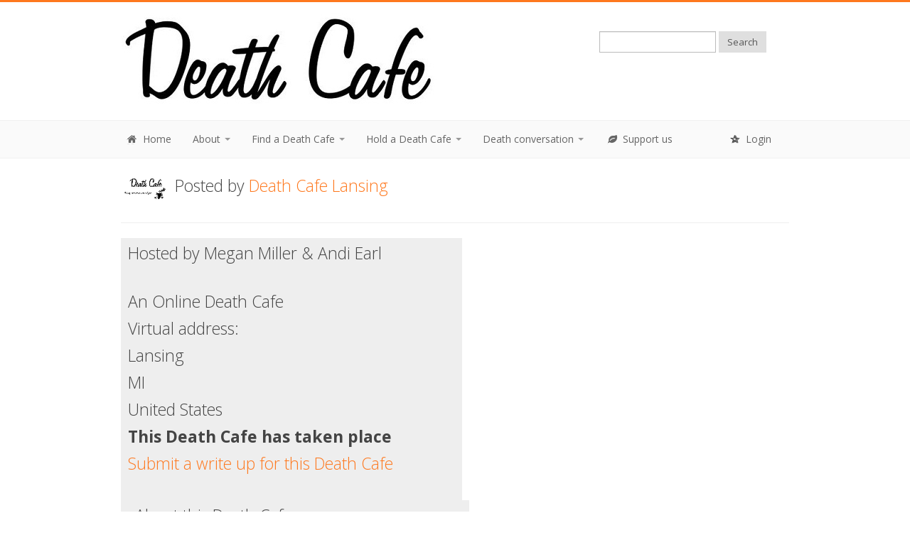

--- FILE ---
content_type: text/html; charset=utf-8
request_url: https://deathcafe.com/deathcafe/16250/
body_size: 5086
content:
<!DOCTYPE html>
<html lang="en">
  <head>
    <!-- Google tag (gtag.js) -->
    <script async src="https://www.googletagmanager.com/gtag/js?id=G-TV8CQLQXSC"></script>
    <script>
      window.dataLayer = window.dataLayer || [];
      function gtag(){dataLayer.push(arguments);}
      gtag('js', new Date());

      gtag('config', 'G-TV8CQLQXSC');
    </script>
    <meta http-equiv="Content-Type" content="text/html; charset=UTF-8">
    <meta charset="utf-8">
    <meta name="viewport" content="width=device-width, initial-scale=1.0">

  

  <title>Death Cafe Lansing (virtual) EDT</title>
  <meta property="og:title" content="Death Cafe Lansing (virtual) EDT"/>
  <meta name="twitter:title" content="Death Cafe Lansing (virtual) EDT">

  <meta name="description" content="A Death Cafe is taking place on April 12, 2023 with Megan Miller &amp; Andi Earl">
  <meta property="og:description" content="A Death Cafe is taking place on April 12, 2023 with Megan Miller &amp; Andi Earl"/>
  <meta name="twitter:description" content="A Death Cafe is taking place on April 12, 2023 with Megan Miller &amp; Andi Earl">

  

    

  



<meta name="google-translate-customization" content="172f67eda8eb4d55-87eea57e1e32e53b-gc1600104e44faf0c-d"></meta>
        
  <link href="/site_media/css/bootstrap.css" rel="stylesheet">
  <link rel="stylesheet" href="/site_media/css/font-awesome.css">
  <link href="/site_media/css/prettyPhoto.css" rel="stylesheet">
  <link rel="stylesheet" href="/site_media/css/slider.css">
  <link href="/site_media/css/style.css" rel="stylesheet">
 <!-- <link href="http://responsivewebinc.com/purchase.css" rel="stylesheet"> -->

  <!-- Colors - Orange, Purple, Green and Blue -->
  <link href="/site_media/css/orange.css" rel="stylesheet">

  <link href="/site_media/css/bootstrap-responsive.css" rel="stylesheet">

    <script type="text/javascript" src="/site_media/js/jquery-1.8.0.min.js"></script>
    <script type="text/javascript" src="/site_media/js/bootstrap.min.js"></script>

    <script type="text/javascript">var switchTo5x=true;</script>
    <script type="text/javascript" src="https://ws.sharethis.com/button/buttons.js"></script>
    <script type="text/javascript">stLight.options({publisher: "e01a68b1-025f-41f7-8756-e54a8d836bb7", doNotHash: false, doNotCopy: false, hashAddressBar: false});</script>


    <!-- Le HTML5 shim, for IE6-8 support of HTML5 elements -->
    <!--[if lt IE 9]>
      <script src="http://html5shim.googlecode.com/svn/trunk/html5.js"></script>
    <![endif]-->

    <!-- Le fav and touch icons -->
    <link rel="shortcut icon" href="/site_media/img/ico/favicon.ico">

  </head>


<body>

<!-- Header Starts -->
<header>
  <div class="container">
    <div class="row">
      <div class="span7">
        <div class="logo">
            <a href="/"><img src="/site_media/img/dclogonocup.jpg"></a>
        </div>
      </div>
      <div class="span1">
      </div>
      <div class="span4">

       <div class="form">

<div id="google_translate_element"></div><script type="text/javascript">
function googleTranslateElementInit() {
  new google.translate.TranslateElement({pageLanguage: 'en', layout: google.translate.TranslateElement.InlineLayout.SIMPLE}, 'google_translate_element');
}
</script><script type="text/javascript" src="//translate.google.com/translate_a/element.js?cb=googleTranslateElementInit"></script>

          <form method="get" id="searchform" action="/search/" class="form-search">

            <input type="text" value="" name="search" id="search" class="input-medium"/>
            <input type="hidden" name="all" value="all">
            <button type="submit" class="btn">Search</button>
          </form>
        


        
        </div>
      </div>
    </div>
  </div>
</header>

<!-- Navigation bar starts -->

          <div class="navbar">
           <div class="navbar-inner">
             <div class="container">
               <a class="btn btn-navbar" data-toggle="collapse" data-target=".nav-collapse">
                 <span>Menu</span>
               </a>
               <div class="nav-collapse collapse">
                 <ul class="nav">

                    <li><a href="/"><i class="icon-home icon-white"></i> Home</a></li>

                    <li class="dropdown">                    
                        <a href="#" class="dropdown-toggle" data-toggle="dropdown">About <b class="caret"></b></a>
                            <ul class="dropdown-menu">
                                <li><a href="/blog/231/">A message from Donna Molloy, Jon Underwood’s wife
</a></li>
                                <li><a href="/what/">What is Death Cafe</a></li>
                                <li><a href="/gallery/press/">Press coverage</a></li>
                                <li><a href="/patrons/">Patrons</a></li>
                                <li><a href="/contact/">Contact us</a></li>

                            </ul>
                    </li>

                    <li class="dropdown">                    
                        <a href="#" class="dropdown-toggle" data-toggle="dropdown">Find a Death Cafe <b class="caret"></b></a>
                            <ul class="dropdown-menu">
                                <li><a href="/deathcafes/">Forthcoming Death Cafes</a></li>
                                <li><a href="/archive/">Death Cafe archive</a></li>
                                <li><a href="/writeups/">Death Cafe write-ups</a></li>
                                <li><a href="/map/">Worldwide map</a></li>

                            </ul>                
                    </li>


                    <li class="dropdown">                    
                        <a href="#" class="dropdown-toggle" data-toggle="dropdown">Hold a Death Cafe <b class="caret"></b></a>
                            <ul class="dropdown-menu">
                                <li><a href="/how/">Guide to holding your own Death Cafe</a></li>
                                <li><a href="/new/">Post your Death Cafe</a></li>
                                <li><a href="/gallery/practitioners/">Death Cafe practitioners page</a></li>
                            </ul>                
                    </li>




                    <li class="dropdown">   
                    <a href="#" class="dropdown-toggle" data-toggle="dropdown">Death conversation <b class="caret"></b></a>
                      <ul class="dropdown-menu">
                        <li><a href="/submit/">Post something</a></li>
                        <li><a href="/news/"><b>Latest news</b></a></li>
                        <li><a href="/blog/">Blog posts</a></li>
                        <li><a href="/gallery/art/">Death art gallery</a></li>
                        <li><a href="/gallery/video/">Video gallery</a></li>
                        <li><a href="/gallery/link/">Links and quotes</a></li>
                        <li><a href="/gallery/resource/">Death and dying resources</a></li>
                      </ul>
                    </li>

                    <li><a href="https://deathcafe.com/patreon" target="_blank"><i class="icon-leaf icon-white"></i> Support us</a></li>

                 </ul>


                <ul class="nav pull-right">
				
                    <li><a href="/accounts/login/"><i class="icon-star-empty"></i> Login</a></li>
                
                 </ul>
               </div>
              </div>
           </div>
         </div>
        
<!-- Navigation bar ends -->

<div class="content">
  <div class="container">

		    

<style media="screen" type="text/css">

.pagination-centered {
  img-align: center;
}

#detail_map {
  z-index: 50;
  width: 350px;
  height: 300px;
  max-width: none;
  /* Initial width and height both set to 420px */

}

.inner-item {
    text-align: center;
    img {
    margin: 0 auto;
        }
    }

</style>

<script type="text/javascript" src="/site_media/js/tiny_mce/tiny_mce.js"></script>

<script type="text/javascript" src="//maps.googleapis.com/maps/api/js?key=AIzaSyB8TE0DwG8xnLCN6yAXiFSUwpi7j_Fij3c"></script>

<script src="/site_media/js/delivery2.js" type="text/javascript"></script>

<script type="text/javascript">

  /* <![CDATA[ */
		
  var traders_info = $.parseJSON('[{"latitude": 37.09024, "pk": 16250, "name": "Death Cafe Lansing (virtual) EDT", "longitude": -95.712891}]');
			
  var initial_latitude = parseFloat('');
			
  var initial_longitude = parseFloat('');
			
  /* ]]> */

</script>














<div class="row">

  <div class="span 12">

    

      <p class="big">

      <a href="/profile/19030/">

      <img src="/media/profile/image_5791.thumbnail.png">

      </a> Posted by 

      <a href="/profile/19030/">

      Death Cafe Lansing

      </a></p>

    

    

    

  </div>

</div>

<hr />


<div class="row">


</div>





<div class="row">

  <div class="well span6">

<p class="big">Hosted by Megan Miller &amp; Andi Earl</p><br />

<table class="table">

<tr><td><p class="big">Date:</p></strong></td><td><p class="big">April 12, 2023</p></td></tr>

<tr><td><p class="big">Start time:</p></td><td><p class="big">7:00 p.m. (Eastern)</p></td></tr>

<tr><td><p class="big">End time:</p></td><td><p class="big">8:30 p.m. (Eastern)</p></td></tr>






  
  <p class="big">An Online Death Cafe</p>
  <p class="big">Virtual address:</p>
    


  <p class="big">Lansing</p>







<p class="big">MI</p>




<p class="big">United States</p>









<p class="big"><b>This Death Cafe has taken place</b></p>







<p class="big"><a href="/16250/addwriteup/">Submit a write up for this Death Cafe</a></p>



  <div class="pagination-centered">

    <span class='st_facebook_large' displayText='Facebook'></span>
    <span class='st_twitter_large' displayText='Tweet' st_via=""></span>
    <span class='st_linkedin_large' displayText='LinkedIn'></span>
    <span class='st_pinterest_large' displayText='Pinterest'></span>
    <span class='st_email_large' displayText='Email'></span>
    <span class='st_googleplus_large' displayText='Google +'></span></div>

</div>





<div class="span6 pagination-centered">

<br />



 

</div>

</div>

<div class="row">

<div class="well span6">



    <p class="big">About this Death Cafe</p>
    <p><span style="color: #444444; font-family: 'Open Sans', Calibri, Candara, Arial, sans-serif; font-size: 15px; background-color: #eeeeee;"><span style="color: #1d2129; font-family: system-ui, -apple-system, system-ui, '.SFNSText-Regular', sans-serif; font-size: 14px; white-space: pre-wrap; background-color: #ffffff;">Join us for virtual Death Cafe Lansing! We will be meeting via video call (Zoom) - Just click this link to join: </span></span><a class="oajrlxb2 g5ia77u1 qu0x051f esr5mh6w e9989ue4 r7d6kgcz rq0escxv nhd2j8a9 nc684nl6 p7hjln8o kvgmc6g5 cxmmr5t8 oygrvhab hcukyx3x jb3vyjys rz4wbd8a qt6c0cv9 a8nywdso i1ao9s8h oo483o9r f1sip0of lzcic4wl oo9gr5id gpro0wi8" style="cursor: pointer; outline: none; list-style: none; border-width: 0px; border-style: initial; border-color: initial; padding: 0px; margin: 0px; touch-action: manipulation; background-color: #e4e6eb; display: inline; -webkit-tap-highlight-color: transparent; box-sizing: border-box; font-family: system-ui, -apple-system, 'system-ui', '.SFNSText-Regular', sans-serif; font-size: 15px; white-space: pre-wrap;" tabindex="-1" href="https://us02web.zoom.us/j/2309008661?fbclid=IwAR1OrrU_r6FODy4vZdApW5aH_e4_zS9bCUBOCvgBFtDHqR7M7Cjk0UYr9nA" rel="nofollow noopener" target="_blank">https://us02web.zoom.us/j/2309008661</a></p>
<p><span style="color: #1d2129; font-family: system-ui, -apple-system, system-ui, '.SFNSText-Regular', sans-serif; font-size: 14px; white-space: pre-wrap;">(Password: </span><span style="font-family: 'Helvetica Neue'; font-size: 12px;">552977</span><span style="color: #1d2129; font-family: system-ui, -apple-system, system-ui, '.SFNSText-Regular', sans-serif; font-size: 14px; white-space: pre-wrap;">)</span></p>
<p><span style="color: #1d2129; font-family: system-ui, -apple-system, system-ui, '.SFNSText-Regular', sans-serif; font-size: 14px; white-space: pre-wrap;">Our Death Cafe is a place to freely share any topic around death &amp; dying. Our format is a discussion circle group. Everyone is encouraged to share honestly and with confidence.</span></p>
<p><span style="background-color: #0084ff; color: #ffffff; font-family: system-ui, -apple-system, 'system-ui', '.SFNSText-Regular', sans-serif; font-size: 15px; white-space: pre-wrap;">Please note that our Death Cafes now offer closed captioning. If you have other accessibility considerations, please let us know and we'll do our best to support your attendance.</span>&nbsp;</p>





    <p class="big"><br />About Megan Miller &amp; Andi Earl</p>
    <p style="margin: 2px 0px; color: #444444; font-family: 'Open Sans', Calibri, Candara, Arial, sans-serif; font-size: 15px;">Megan &amp; Andi are passionately interested in making the topic of death a part of our everyday lives.</p>
<p style="margin: 2px 0px; color: #444444; font-family: 'Open Sans', Calibri, Candara, Arial, sans-serif; font-size: 15px;">Megan is a registered nurse, researcher and hospice volunteer.</p>
<p style="margin: 2px 0px; color: #444444; font-family: 'Open Sans', Calibri, Candara, Arial, sans-serif; font-size: 15px;">Andi is the Director of Operations at a local hospice organization with a MSA in Health Admin with a concentration in Ethics.<span style="font-family: 'Helvetica Neue'; font-size: 11px;"><strong><br /></strong></span></p>
<div>&nbsp;</div>








<div id="booking"></div>

<p class="big"><br />Contact the organiser of this Death Cafe</p>


<form class="form" method="post" action="/deathcafe/16250/"><div style='display:none'><input type='hidden' name='csrfmiddlewaretoken' value='XoSVau63Kwox41AyXGokb23MjGoLsn4o' /></div>

	<div class="fieldWrapper">
		<label for="id_subject"><p>Subject:</p></label>
        <input type="text" name="subject" id="id_subject" />
		
    </div>  

	<div class="fieldWrapper">
		<label for="id_email"><p>Your email address:</p></label>
        <input type="text" name="email" id="id_email" />
		
    </div>

	<div class="fieldWrapper">
		<label for="id_message"><p>Message:</p></label>
        <textarea id="id_message" rows="10" cols="40" name="message"></textarea>
		
    </div>

	<div class="fieldWrapper">
		<label for="id_captcha"><p>Please enter the text below (spam prevention):</p></label>
        <img src="/captcha/image/efb7101df47cc29cdf37115a526b9b80f5296b27/" alt="captcha" class="captcha" /> <input type="hidden" name="captcha_0" value="efb7101df47cc29cdf37115a526b9b80f5296b27" id="id_captcha_0" /> <input autocomplete="off" type="text" name="captcha_1" id="id_captcha_1" />
		
    </div>

    <br />

      <input type="text" name="spamtest" style="display: none;">

    <button type="submit" value="Submit" class="btn">Submit</button>
</form>




</div>
<div class="span1">
</div>

<div class="span5">



  <div id="detail_map"></div>





  

  

    <p><br />Please also see: <a href="https://www.facebook.com/DeathCafeLansing/?modal=admin_todo_tour" target="_blank">https://www.facebook.com/DeathCafeLansing/?modal=admin_todo_tour</a>

  



</div>
</div>




</div>

<div class="social-links">
  <div class="container">
    <div class="row">
      <div class="span12">
        <p class="big"><span>Follow Us On</span> <a href="http://www.facebook.com/deathcafe" target="_blank"><i class="icon-facebook"></i>Facebook</a> <a href="http://twitter.com/DeathCafe" target="_blank"><i class="icon-twitter"></i>Twitter</a> </p>
      </div>
    </div>    
  </div>
</div>


<footer>
  <div class="container">
    <div class="row">

      <div class="span12">

          <div class="copy">
              
              <a href="/"><img src="/site_media/img/dc_logo_transparent.png" style="align:left"></a>
              <br />
              <p class="big">Death Cafe is provided by <a href="http://death.org.uk" target="_blank">Impermanence</a></p>
              <p class="big">If you like this work please <a href="/patreon/" target="_blank">support us</a>.</p>
              
            <p>Copyright &copy; <a href="http://death.org.uk" target="_blank">Impermanence</a> - <a href="/">Home</a> | <a href="/what/">About Us</a> | <a href="/terms/">Terms and conditions</a> | <a href="/privacy/">Privacy policy</a> </p>
              
              
          </div>
      </div>
    </div>
  <div class="clearfix"></div>
  </div>
</footer>		

<script src="/site_media/js/jquery.isotope.js"></script>
<script src="/site_media/js/jquery.prettyPhoto.js"></script>
<script src="/site_media/js/jquery.cslider.js"></script>
<script src="/site_media/js/modernizr.custom.28468.js"></script>
<script src="/site_media/js/filter.js"></script>
<script src="/site_media/js/cycle.js"></script>
<script src="/site_media/js/custom.js"></script>


</body>
</html>
